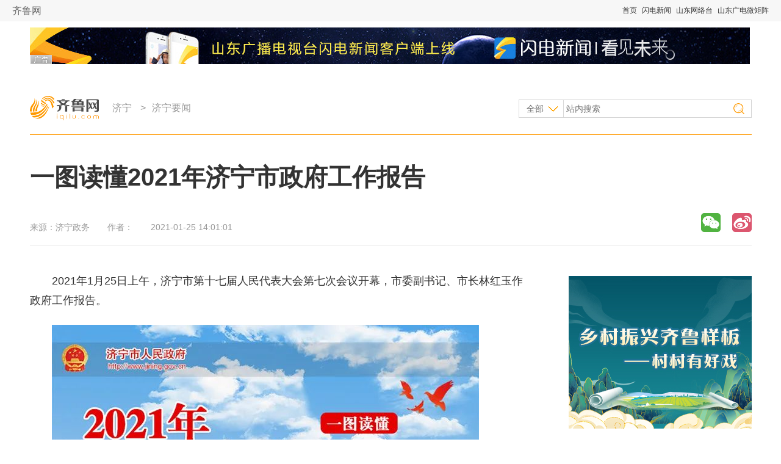

--- FILE ---
content_type: text/html
request_url: https://jining.iqilu.com/jnyaowen/2021/0125/4763020.shtml
body_size: 9317
content:
<!DOCTYPE html PUBLIC "-//W3C//DTD XHTML 1.0 Transitional//EN" "http://www.w3.org/TR/xhtml1/DTD/xhtml1-transitional.dtd">
<html xmlns="http://www.w3.org/1999/xhtml">
  <head>
    <meta name="keywords" content="" />
    <meta name="description" content="" />
    <meta http-equiv="Content-Type" content="text/html;charset=utf-8" />
    <meta http-equiv="X-UA-Compatible" content="IE=8" />
    <link rel="stylesheet" type="text/css" href="https://file.iqilu.com/custom/new/v2016/css/public.css" />
    <link rel="stylesheet" type="text/css" href="https://file.iqilu.com/custom/new/v2016/css/detail.css" />
        <title>一图读懂2021年济宁市政府工作报告_济宁要闻_济宁_齐鲁网</title>
    <script type="text/javascript" src="https://file.iqilu.com/custom/new/public/js/jquery-1.8.1.min.js"></script>
    <script type="text/javascript" src="https://file.iqilu.com/custom/new/public/js/config.js"></script>
    <script type="text/javascript" src="https://file.iqilu.com/custom/new/public/js/videoHtml5.js"></script>
    <script type="text/javascript">
      var contentid = '4763020';// 文章ID
      var title = "\u4e00\u56fe\u8bfb\u61c22021\u5e74\u6d4e\u5b81\u5e02\u653f\u5e9c\u5de5\u4f5c\u62a5\u544a";//文章标题
      var topicid = '';// 评论主题
      var context = '';//全文内容缓存
      var content = '';//第一页内容缓存
      var _IMG_URL = 'https://file.iqilu.com/custom/new/templates/iqilu';
    </script>
    <script type="text/javascript" src="https://file.iqilu.com/custom/new/templates/iqilu/js/cmstop-imagezoom.js"></script>
    <script type="text/javascript" src="https://img5.iqilu.com/c/i/js/fet.js"></script>
<script type="text/javascript" src="https://img5.iqilu.com/c/i/js/repos.js"></script>
<script type="text/javascript">fet.setAlias({IMG_URL: "https://img5.iqilu.com/c/i/"})</script>
        <script type="text/javascript" src="https://statapp.iqilu.com/?app=system&controller=content&action=stat&jsoncallback=&contentid=4763020"></script>
  </head>
  <body>
    <div class="jkyh_qztnav"> 
  <!-- 全站顶部导航-->
  <div class="zt_qztnav"> <a name="zt-top"></a>
    <div class="ztbwcqz"> <span class="zt_logo"> <a href="https://www.iqilu.com" title="齐鲁网">齐鲁网</a></span> <span class="ztqzdh">
 <a href="https://www.iqilu.com" title="首页" target="_blank">首页</a> 
   <a href="https://sdxw.iqilu.com" title="闪电新闻" target="_blank">闪电新闻</a> 
   <a href="https://v.iqilu.com/" title="山东网络台" target="_blank">山东网络台</a> 
   <a href="https://www.iqilu.com/html/zt/other/gdwjz/" title="山东广电微矩阵" target="_blank">山东广电微矩阵</a> 
  </span> </div>
  </div>
  <!--end 全站顶部导航--> 
</div>
    <div class="section-top wrapper clearfix">
      <div class="mod-ad ad1180x60">
        <div style='overflow:hidden;max-height:60px' name='PHPADM_MULTIADS' imp='5:5' time='5'>
          <script type='text/javascript' src='https://g3.iqilu.com/static_files/multiads/275/smultiads_275.js'></script>
        </div>
      </div>
      <div class="bar-top">
        <a href="" class="logo"></a>
        <!-- 导航 -->
        <div class="nav-top">
          <p>
                        <a href="https://jining.iqilu.com/" title="济宁" target="_blank">济宁</a>
                        &gt;<a href="https://jining.iqilu.com/jnyaowen/" title="济宁要闻" target="_blank">济宁要闻</a>
                                  </p>
        </div>
        <!-- end导航 -->
        <!-- 搜索 -->
        <div class="search-form">
          <form method="get" action="http://s.iqilu.com/cse/search" id="search-all" target="_blank">
            <input type="hidden" name="s" value="2576961992730276856">
            <input type="hidden" name="entry" value="1">
            <select name="nsid" id="search-ct" style="display:none;">
              <option value="1" selected="selected">全部</option>
              <option value="2">新闻</option>
              <option value="3">视频</option>
              <option value="4">论坛</option>
            </select>
            <div>
              <a href="javascript:;" title="全部" class="cat-selected">全部</a>
              <ul class="cat-list">
                <li onclick="$(&quot;#search-ct&quot;).val(&quot;1&quot;);"><a href="javascript:;" title="全部">全部</a></li>
                <li onclick="$(&quot;#search-ct&quot;).val(&quot;2&quot;);"><a href="javascript:;" title="新闻">新闻</a></li>
                <li onclick="$(&quot;#search-ct&quot;).val(&quot;3&quot;);"><a href="javascript:;" title="视频">视频</a></li>
                <li onclick="$(&quot;#search-ct&quot;).val(&quot;4&quot;);"><a href="javascript:;" title="论坛">论坛</a></li>
              </ul>
            </div>
            <input type="text" name="q" class="keywords" placeholder="站内搜索">
            <input type="submit" name="sa" class="search-btn" value="">
          </form>
        </div>
        <!-- end搜索 -->
      </div>
    </div>

    <div class="section-cnt wrapper clearfix">
      <!-- 标题 -->
      <div class="section-cnt-tit clearfix">
        <h1>一图读懂2021年济宁市政府工作报告</h1>
        <div class="info">
          <p class="resource">来源：<span>济宁政务</span></p>
          <p class="author">作者：<span></span></p>
          <p class="time">2021-01-25 14:01:01</p>
        </div>
        <!-- end标题 -->
        <!-- 分享 -->
        <div class="share_baidu">
          <div class="bdsharebuttonbox bdshare-button-style1-16" data-bd-bind="1471314420174">
            <a href="#" class="bds_weixin" data-cmd="weixin" title="分享到微信"></a>
            <a href="#" class="bds_tsina" data-cmd="tsina" title="分享到新浪微博"></a>
            <!-- <a href="#" class="bds_qzone" data-cmd="qzone" title="分享到QQ空间"></a> -->
            <a href="#" class="bds_renren" data-cmd="renren" title="分享到人人网"></a>
            <a href="#" class="bds_tqq" data-cmd="tqq" title="分享到腾讯微博"></a>
            <!-- <a href="#" class="bds_more" data-cmd="more"></a> -->
          </div>
          <script>window._bd_share_config={"common":{"bdSnsKey":{},"bdText":"","bdMini":"2","bdMiniList":false,"bdPic":"","bdStyle":"1","bdSize":"16"},"share":{}};with(document)0[(getElementsByTagName('head')[0]||body).appendChild(createElement('script')).src='http://bdimg.share.baidu.com/static/api/js/share.js?v=89860593.js?cdnversion='+~(-new Date()/36e5)];</script>
        </div>
        <!-- end分享 -->
      </div>
      <!-- end标题 -->
      <!-- 左侧 -->
      <div class="col-main">
        <!-- 文章主体 -->
        <div class="article-main">
                    <!--old ad area-->
                    <div class="clear"></div>
                                        <div class="clear"></div>
          <p>2021年1月25日上午，济宁市第十七届人民代表大会第七次会议开幕，市委副书记、市长林红玉作政府工作报告。</p>
<p><img src="https://img5.iqilu.com/c/u/2021/0125/1611554471277.jpg" border="0" /><img src="https://img5.iqilu.com/c/u/2021/0125/1611554471514.jpg" border="0" /><img src="https://img5.iqilu.com/c/u/2021/0125/1611554471256.jpg" border="0" /><img src="https://img5.iqilu.com/c/u/2021/0125/1611554471903.jpg" border="0" /><img src="https://img5.iqilu.com/c/u/2021/0125/1611554471596.jpg" border="0" /><img src="https://img5.iqilu.com/c/u/2021/0125/1611554471355.jpg" border="0" /><img src="https://img5.iqilu.com/c/u/2021/0125/1611554471710.jpg" border="0" /><img src="https://img5.iqilu.com/c/u/2021/0125/1611554471636.jpg" border="0" /><img src="https://img5.iqilu.com/c/u/2021/0125/1611554471606.jpg" border="0" /><img src="https://img5.iqilu.com/c/u/2021/0125/1611554471432.jpg" border="0" /><img src="https://img5.iqilu.com/c/u/2021/0125/1611554471282.jpg" border="0" /><img src="https://img5.iqilu.com/c/u/2021/0125/1611554471379.jpg" border="0" /></p>
                    <div class="clear"></div>
                                        <div class="clear"></div>
                    <!-- 二维码 -->
          <div class="qr">
            <div class="erweima">
              <img src="https://file.iqilu.com/custom/new/v2016/images/qr-detail-morning.jpg"/>
            </div>
          </div>
          <!-- end二维码 -->
          <p class="author">[责任编辑：<span>杨凡、杜宗浞</span>]</p>
          
          <!-- 分享2 -->
          <div class="share_baidu2">
            <div class="bdsharebuttonbox bdshare-button-style1-16" data-bd-bind="1471314420174">
              <a href="#" class="bds_weixin" data-cmd="weixin" title="分享到微信"></a>
              <a href="#" class="bds_tsina" data-cmd="tsina" title="分享到新浪微博"></a>
              <!-- <a href="#" class="bds_qzone" data-cmd="qzone" title="分享到QQ空间"></a> -->
              <a href="#" class="bds_renren" data-cmd="renren" title="分享到人人网"></a>
              <a href="#" class="bds_tqq" data-cmd="tqq" title="分享到腾讯微博"></a>
              <!-- <a href="#" class="bds_more" data-cmd="more"></a> -->
            </div>
            <script>window._bd_share_config={"common":{"bdSnsKey":{},"bdText":"","bdMini":"2","bdMiniList":false,"bdPic":"","bdStyle":"1","bdSize":"16"},"share":{}};with(document)0[(getElementsByTagName('head')[0]||body).appendChild(createElement('script')).src='http://bdimg.share.baidu.com/static/api/js/share.js?v=89860593.js?cdnversion='+~(-new Date()/36e5)];</script>
          </div>
          <!-- end分享2 -->
          <div class="clear"></div>
          <p class="contact">
            想爆料？请登录《阳光连线》（ <a href="https://minsheng.iqilu.com/" title="阳光连线" target="_blank">https://minsheng.iqilu.com/</a>）、拨打新闻热线0537-6591156，或登录齐鲁网官方微博（<a href="http://weibo.com/iqilu123" title="齐鲁网官方微博" rel="nofollow" target="_blank">@齐鲁网</a>）提供新闻线索。齐鲁网广告热线<span id="qlpdtel">0537-6591156</span>，诚邀合作伙伴。
          </p>

                  </div>
        <!-- end文章主体 -->
        <div class="article-sub">
          <!-- iframe -->
          <div class="iframe-wrap">
            <script type="text/javascript">(function(){document.write(unescape('%3Cdiv id="bdcsFrameBox"%3E%3C/div%3E'));var bdcs = document.createElement("script");bdcs.type = "text/javascript";bdcs.async = true;bdcs.src = "https://znsv.baidu.com/customer_search/api/rs?sid=2576961992730276856" + "&plate_url=" + encodeURIComponent(window.location.href) + "&t=" + Math.ceil(new Date()/3600000);var s = document.getElementsByTagName("script")[0];s.parentNode.insertBefore(bdcs, s);})();</script>
          </div>
          <!-- end iframe -->
          <!-- 为您推荐 -->
          <div class="mod-reco">
            <div class="tit-sub">
              <h2><i></i><a href="" title="" target="_blank">为您推荐</a></h2>
            </div>
            <div class="news-pic-a">
                            <div class="news-pic-item">
                <dl>
                                    <dt><a href="https://jining.iqilu.com/jnyaowen/2021/0125/4762977.shtml" title="济宁市第十七届人民代表大会第七次会议开幕" target="_blank"><img src="https://img12.iqilu.com/10339/sucaiku/compress/202101/25/6cafeab524db4817bbd1b9449e049076.png" alt="济宁市第十七届人民代表大会第七次会议开幕" /></a></dt>
                                    <dd><h3><a href="https://jining.iqilu.com/jnyaowen/2021/0125/4762977.shtml" title="济宁市第十七届人民代表大会第七次会议开幕" target="_blank">济宁市第十七届人民代表大会第七次会议开幕</a></h3></dd>
                                    <dd>1月25日上午9时，济宁市第十七届人民代表大会第七次会议在圣都会议中心开幕。市长林红玉代表市政府向大会作《政府工作报告》。<a href="https://jining.iqilu.com/jnyaowen/2021/0125/4762977.shtml" target="_blank">[详细]</a></dd>
                                    <dd class="info">
                    <span class="resource">齐鲁网</span>
                    <span class="time">2021-01-25</span>
                  </dd>
                </dl>
              </div>
                            <div class="news-pic-item">
                <dl>
                                    <dd><h3><a href="https://jining.iqilu.com/jnyaowen/2021/0125/4762932.shtml" title="济宁将重污染天气预警升级为红色" target="_blank">济宁将重污染天气预警升级为红色</a></h3></dd>
                                    <dd><a href="https://jining.iqilu.com/jnyaowen/2021/0125/4762932.shtml" target="_blank">[详细]</a></dd>
                                    <dd class="info">
                    <span class="resource">济宁生态环境</span>
                    <span class="time">2021-01-25</span>
                  </dd>
                </dl>
              </div>
                            <div class="news-pic-item">
                <dl>
                                    <dt><a href="https://jining.iqilu.com/jnyaowen/2021/0125/4762676.shtml" title="济宁市政协十三届五次会议开幕" target="_blank"><img src="https://img12.iqilu.com/10339/sucaiku/compress/202101/25/0615b6c3418b4c168692eb35272b54e9.png" alt="济宁市政协十三届五次会议开幕" /></a></dt>
                                    <dd><h3><a href="https://jining.iqilu.com/jnyaowen/2021/0125/4762676.shtml" title="济宁市政协十三届五次会议开幕" target="_blank">济宁市政协十三届五次会议开幕</a></h3></dd>
                                    <dd>1月24日上午，中国人民政治协商会议第十三届济宁市委员会第五次会议在圣都会议中心开幕。来自全市各党派团体和各族各界的市政协委员，肩负...<a href="https://jining.iqilu.com/jnyaowen/2021/0125/4762676.shtml" target="_blank">[详细]</a></dd>
                                    <dd class="info">
                    <span class="resource">齐鲁网</span>
                    <span class="time">2021-01-25</span>
                  </dd>
                </dl>
              </div>
                            <div class="news-pic-item undis">
                <dl>
                                    <dd><h3><a href="https://jining.iqilu.com/jnyaowen/2021/0125/4762622.shtml" title="济宁市十七届人大七次会议举行预备会议" target="_blank">济宁市十七届人大七次会议举行预备会议</a></h3></dd>
                                    <dd><a href="https://jining.iqilu.com/jnyaowen/2021/0125/4762622.shtml" target="_blank">[详细]</a></dd>
                                    <dd class="info">
                    <span class="resource">济宁新闻网</span>
                    <span class="time">2021-01-25</span>
                  </dd>
                </dl>
              </div>
                            <div class="news-pic-item undis">
                <dl>
                                    <dd><h3><a href="https://jining.iqilu.com/jnyaowen/2021/0124/4762435.shtml" title="令人振奋的精彩跨越 !济宁市重点项目建设成就引发市政协委员热烈反响" target="_blank">令人振奋的精彩跨越 !济宁市重点项目建设成就引发市政协委员热烈反响</a></h3></dd>
                                    <dd>在各自驻地，政协委员们有的兴致勃勃地参观济宁重点项目建设成果巡礼图片展，有的扫码查看专题视频，领略近年来重点项目建设成果风采，切身...<a href="https://jining.iqilu.com/jnyaowen/2021/0124/4762435.shtml" target="_blank">[详细]</a></dd>
                                    <dd class="info">
                    <span class="resource">掌上济宁</span>
                    <span class="time">2021-01-24</span>
                  </dd>
                </dl>
              </div>
                            <div class="news-pic-item undis">
                <dl>
                                    <dt><a href="https://jining.iqilu.com/jnminsheng/2021/0124/4762204.shtml" title="2020年济宁城区建成公共停车场27处" target="_blank"><img src="https://img5.iqilu.com/c/u/2021/0124/1611458949902.png" alt="2020年济宁城区建成公共停车场27处" /></a></dt>
                                    <dd><h3><a href="https://jining.iqilu.com/jnminsheng/2021/0124/4762204.shtml" title="2020年济宁城区建成公共停车场27处" target="_blank">2020年济宁城区建成公共停车场27处</a></h3></dd>
                                    <dd>记者从济宁市住建局获悉，济宁城区智慧停车场项目为2020年市政府为民办十件实事之一，按照市政府要求，2020年城区内要建成至少19处公共停车...<a href="https://jining.iqilu.com/jnminsheng/2021/0124/4762204.shtml" target="_blank">[详细]</a></dd>
                                    <dd class="info">
                    <span class="resource">齐鲁网</span>
                    <span class="time">2021-01-24</span>
                  </dd>
                </dl>
              </div>
                            <div class="news-pic-item undis">
                <dl>
                                    <dd><h3><a href="https://jining.iqilu.com/jnyaowen/2021/0124/4762283.shtml" title="济宁市科技创新驱动为主线 释放发展新活力" target="_blank">济宁市科技创新驱动为主线 释放发展新活力</a></h3></dd>
                                    <dd>创新是引领发展的第一动力，也是建设现代化经济体系的战略支撑。“十三五”期间，济宁市以实施创新驱动战略为主线，不断强化企业创新主体地...<a href="https://jining.iqilu.com/jnyaowen/2021/0124/4762283.shtml" target="_blank">[详细]</a></dd>
                                    <dd class="info">
                    <span class="resource">大众报业·海报新闻</span>
                    <span class="time">2021-01-24</span>
                  </dd>
                </dl>
              </div>
                            <div class="news-pic-item undis">
                <dl>
                                    <dd><h3><a href="https://jining.iqilu.com/jnyaowen/2021/0123/4761859.shtml" title="权威发布｜济宁市人大常委会任免名单" target="_blank">权威发布｜济宁市人大常委会任免名单</a></h3></dd>
                                    <dd><a href="https://jining.iqilu.com/jnyaowen/2021/0123/4761859.shtml" target="_blank">[详细]</a></dd>
                                    <dd class="info">
                    <span class="resource">济宁人大</span>
                    <span class="time">2021-01-23</span>
                  </dd>
                </dl>
              </div>
                            <div class="news-pic-item undis">
                <dl>
                                    <dd><h3><a href="https://jining.iqilu.com/jnyaowen/2021/0123/4761858.shtml" title="权威发布｜济宁市人民代表大会常务委员会公告" target="_blank">权威发布｜济宁市人民代表大会常务委员会公告</a></h3></dd>
                                    <dd><a href="https://jining.iqilu.com/jnyaowen/2021/0123/4761858.shtml" target="_blank">[详细]</a></dd>
                                    <dd class="info">
                    <span class="resource">济宁人大</span>
                    <span class="time">2021-01-23</span>
                  </dd>
                </dl>
              </div>
                            <div class="news-pic-item undis">
                <dl>
                                    <dd><h3><a href="https://jining.iqilu.com/jnyaowen/2021/0123/4761854.shtml" title="落实“四方责任” 强化“四级联动” 济宁筑牢疫情防控“第一道防线”" target="_blank">落实“四方责任” 强化“四级联动” 济宁筑牢疫情防控“第一道防线”</a></h3></dd>
                                    <dd><a href="https://jining.iqilu.com/jnyaowen/2021/0123/4761854.shtml" target="_blank">[详细]</a></dd>
                                    <dd class="info">
                    <span class="resource">济宁新闻网</span>
                    <span class="time">2021-01-23</span>
                  </dd>
                </dl>
              </div>
                            <div class="news-pic-item undis">
                <dl>
                                    <dd><h3><a href="https://jining.iqilu.com/jnyaowen/2021/0123/4761853.shtml" title="济宁市政协十三届常委会第二十二次会议召开" target="_blank">济宁市政协十三届常委会第二十二次会议召开</a></h3></dd>
                                    <dd><a href="https://jining.iqilu.com/jnyaowen/2021/0123/4761853.shtml" target="_blank">[详细]</a></dd>
                                    <dd class="info">
                    <span class="resource">济宁新闻网</span>
                    <span class="time">2021-01-23</span>
                  </dd>
                </dl>
              </div>
                            <div class="news-pic-item undis">
                <dl>
                                    <dd><h3><a href="https://jining.iqilu.com/jnyaowen/2021/0123/4761852.shtml" title="济宁市十七届人大常委会第四十一次会议举行" target="_blank">济宁市十七届人大常委会第四十一次会议举行</a></h3></dd>
                                    <dd><a href="https://jining.iqilu.com/jnyaowen/2021/0123/4761852.shtml" target="_blank">[详细]</a></dd>
                                    <dd class="info">
                    <span class="resource">济宁新闻网</span>
                    <span class="time">2021-01-23</span>
                  </dd>
                </dl>
              </div>
                            <div class="news-pic-item undis">
                <dl>
                                    <dd><h3><a href="https://jining.iqilu.com/jnminsheng/2021/0122/4760584.shtml" title="济宁市开展全员核酸检测信息预登记" target="_blank">济宁市开展全员核酸检测信息预登记</a></h3></dd>
                                    <dd>经济宁市委领导小组（指挥部）办公室研究同意，以“健康济宁服务号”为入口，依托济宁市全民健康信息平台和“互联网+医疗健康”惠民便民服...<a href="https://jining.iqilu.com/jnminsheng/2021/0122/4760584.shtml" target="_blank">[详细]</a></dd>
                                    <dd class="info">
                    <span class="resource">齐鲁网</span>
                    <span class="time">2021-01-22</span>
                  </dd>
                </dl>
              </div>
                            <div class="other">
                <a href="javascript:;" class="more">查看更多</a>
              </div>
            </div>
          </div>
          <!-- end为您推荐 -->
 
        </div>
      </div>
      <!-- end左侧 -->
      <!-- 右侧 -->
      <div class="col-sub">
        <!-- 广告位 -->
        <div class="mod-ad ad300x242">
          <!-- PHPADM Start From PHPAD.CN -->
          <!--娱乐末级页右画1-->
          <script type='text/javascript' src='https://g3.iqilu.com/static_files/zones/455/455.js'></script>
          <!-- PHPADM End From PHPAD.CN -->
        </div>
        <!-- end广告位 -->
        <!-- 热点推荐 -->
        <div class="mod-a">
          <div class="tit-sub">
            <h2><i></i><a href="https://news.iqilu.com/" title="热点推荐" target="_blank">热点推荐</a></h2>
          </div>
          <div class="news-pic-b clearfix">
                                    <dl>
              <dt><a href="https://jining.iqilu.com/jnminsheng/2021/0122/4760584.shtml" title="全员核酸检测信息预登记开始 济宁市民要记住这些步骤" target="_blank"><img src="https://img12.iqilu.com/10339/sucaiku/compress/202011/23/2690b7c022bd43a18c39e02fe5be9c7c.png"></a></dt>
              <dd><a href="https://jining.iqilu.com/jnminsheng/2021/0122/4760584.shtml" title="全员核酸检测信息预登记开始 济宁市民要记住这些步骤" target="_blank">全员核酸检测信息预登记开始 济宁市民要记住这些步骤</a></dd>
            </dl>
                        <dl>
              <dt><a href="https://jining.iqilu.com/jnminsheng/2021/0123/4762087.shtml" title="问政追踪｜社区养老院建成8年却无法入住 济宁高新区：一个月内完成分配方案并公示" target="_blank"><img src="https://img12.iqilu.com/10339/sucaiku/compress/202101/23/daf727cdae8f464db0d5a9a49dc15318.png"></a></dt>
              <dd><a href="https://jining.iqilu.com/jnminsheng/2021/0123/4762087.shtml" title="问政追踪｜社区养老院建成8年却无法入住 济宁高新区：一个月内完成分配方案并公示" target="_blank">问政追踪｜社区养老院建成8年却无法入住 济宁高新区：一个月内完成分配方案并公示</a></dd>
            </dl>
                        <dl>
              <dt><a href="https://jining.iqilu.com/jnyaowen/2021/0120/4759316.shtml" title="《济宁市城市地下综合管廊管理办法》2月1日施行" target="_blank"><img src="https://img12.iqilu.com/10339/sucaiku/compress/202101/20/9802cf0031424ae8a2f38057bbac15d0.png"></a></dt>
              <dd><a href="https://jining.iqilu.com/jnyaowen/2021/0120/4759316.shtml" title="《济宁市城市地下综合管廊管理办法》2月1日施行" target="_blank">《济宁市城市地下综合管廊管理办法》2月1日施行</a></dd>
            </dl>
                        <dl>
              <dt><a href="https://jining.iqilu.com/jnyaowen/2021/0120/4758894.shtml" title="“全景济宁”摄影采风行暨外宣摄影图片库建设项目启动" target="_blank"><img src="https://img12.iqilu.com/10339/sucaiku/compress/202101/19/d4d30c8f77bd42c19cc187fd58b770a5.png"></a></dt>
              <dd><a href="https://jining.iqilu.com/jnyaowen/2021/0120/4758894.shtml" title="“全景济宁”摄影采风行暨外宣摄影图片库建设项目启动" target="_blank">“全景济宁”摄影采风行暨外宣摄影图片库建设项目启动</a></dd>
            </dl>
                      </div>
          <ul class="news-list type-b">
                        <li><a href="https://jining.iqilu.com/jnminsheng/2021/0120/4758523.shtml" title="济宁这些新晋景区您来过吗" target="_blank">济宁这些新晋景区您来过吗</a></li>
                        <li><a href="https://jining.iqilu.com/jnminsheng/2021/0122/4761638.shtml" title="14秒｜邹城警方查获一处非法加油窝点！现场查获汽油3.8吨" target="_blank">14秒｜邹城警方查获一处非法加油窝点！现场查获汽油3.8吨</a></li>
                        <li><a href="https://jining.iqilu.com/jnminsheng/2021/0121/4760453.shtml" title="62秒｜济宁嘉祥县举办全员新冠病毒核酸检测应急演练活动" target="_blank">62秒｜济宁嘉祥县举办全员新冠病毒核酸检测应急演练活动</a></li>
                      </ul>
          
          <ul class="city-list clearfix">
            <li><a target="_blank" title="济南" href="https://jinan.iqilu.com/">济南</a></li>
            <li><a target="_blank" title="青岛" href="https://qingdao.iqilu.com/">青岛</a></li>
            <li><a target="_blank" title="淄博" href="https://zibo.iqilu.com/">淄博</a></li>
            <li><a target="_blank" title="枣庄" href="https://zaozhuang.iqilu.com/">枣庄</a></li>
            <li><a target="_blank" title="东营" href="https://dongying.iqilu.com/">东营</a></li>
            <li><a target="_blank" title="烟台" href="https://yantai.iqilu.com/">烟台</a></li>
            <li><a target="_blank" title="潍坊" href="https://weifang.iqilu.com/">潍坊</a></li>
            <li><a target="_blank" title="济宁" href="https://jining.iqilu.com/">济宁</a></li>
            <li><a target="_blank" title="泰安" href="https://taian.iqilu.com/">泰安</a></li>
            <li><a target="_blank" title="威海" href="https://weihai.iqilu.com/">威海</a></li>
            <li><a target="_blank" title="日照" href="https://rizhao.iqilu.com/">日照</a></li>
            <li><a target="_blank" title="临沂" href="https://linyi.iqilu.com/">临沂</a></li>
            <li><a target="_blank" title="德州" href="https://dezhou.iqilu.com/">德州</a></li>
            <li><a target="_blank" title="聊城" href="https://liaocheng.iqilu.com/">聊城</a></li>
            <li><a target="_blank" title="滨州" href="https://binzhou.iqilu.com/">滨州</a></li>
            <li><a target="_blank" title="菏泽" href="https://heze.iqilu.com/">菏泽</a></li>
          </ul>
        </div>
        <!-- end热点推荐 -->
        <!-- 广告位 -->
        <div class="mod-ad ad300x242">
          <!-- PHPADM Start From PHPAD.CN -->
          <!--娱乐末级页右画2-->
				<script type='text/javascript' src='https://g3.iqilu.com/static_files/zones/456/456.js'></script>
          <!-- PHPADM End From PHPAD.CN -->
        </div>
        <!-- end广告位 -->
        <!-- 热门视频 -->
        <div class="mod-b">
          <div class="tit-sub">
            <h2><i></i><a href="https://v.iqilu.com/" target="_blank" title="热门视频">热门视频</a></h2>
          </div>
          <div class="news-pic-c clearfix">
                                    <dl>
              <dt><a href="https://v.iqilu.com/shpd/shb/2021/0124/4875927.html" target="_blank" title="更方便了！济宁启用健康码人像识别核验系统"><img src="https://file.iqilu.com/custom/new/v2016/images/btn-play.png" class="icon" /><img src="https://img8.iqilu.com/vmsimgs/2021/01/24/1488093_4836b382bf424d418b2410b080ffae48.jpg" alt="更方便了！济宁启用健康码人像识别核验系统" /></a></dt>
              <dd class="div-opa"><a href="https://v.iqilu.com/shpd/shb/2021/0124/4875927.html" target="_blank"></a></dd>
              <dd><a href="https://v.iqilu.com/shpd/shb/2021/0124/4875927.html" target="_blank" title="更方便了！济宁启用健康码人像识别核验系统">更方便了！济宁启用健康码人像识别核验系统</a></dd>
            </dl>
                        <dl>
              <dt><a href="https://v.iqilu.com/qlpd/mrxw/2021/0124/4875911.html" target="_blank" title="邹城：用智能化手段筑牢农村疫情防控网"><img src="https://file.iqilu.com/custom/new/v2016/images/btn-play.png" class="icon" /><img src="https://img8.iqilu.com/vmsimgs/2021/01/24/1486530_a8d4f066d4114f0b89660352081519a9.jpg" alt="邹城：用智能化手段筑牢农村疫情防控网" /></a></dt>
              <dd class="div-opa"><a href="https://v.iqilu.com/qlpd/mrxw/2021/0124/4875911.html" target="_blank"></a></dd>
              <dd><a href="https://v.iqilu.com/qlpd/mrxw/2021/0124/4875911.html" target="_blank" title="邹城：用智能化手段筑牢农村疫情防控网">邹城：用智能化手段筑牢农村疫情防控网</a></dd>
            </dl>
                        <dl>
              <dt><a href="https://v.iqilu.com/sdws/sdxwlb/2021/0123/4875624.html" target="_blank" title="【新年开新局】济宁、泰安124项政务服务实现9省17地 “跨省通办”"><img src="https://file.iqilu.com/custom/new/v2016/images/btn-play.png" class="icon" /><img src="https://img8.iqilu.com/vmsimgs/2021/01/23/1399938_8e695f138ec94650ae5ad446687449d6.jpg" alt="【新年开新局】济宁、泰安124项政务服务实现9省17地 “跨省通办”" /></a></dt>
              <dd class="div-opa"><a href="https://v.iqilu.com/sdws/sdxwlb/2021/0123/4875624.html" target="_blank"></a></dd>
              <dd><a href="https://v.iqilu.com/sdws/sdxwlb/2021/0123/4875624.html" target="_blank" title="【新年开新局】济宁、泰安124项政务服务实现9省17地 “跨省通办”">【新年开新局】济宁、泰安124项政务服务实现9省17地 “跨省通办”</a></dd>
            </dl>
                        <dl>
              <dt><a href="https://v.iqilu.com/sdws/zasd/2021/0122/4875155.html" target="_blank" title="刘家义在济宁菏泽调研"><img src="https://file.iqilu.com/custom/new/v2016/images/btn-play.png" class="icon" /><img src="https://img8.iqilu.com/vmsimgs/2021/01/22/807669410_7BD5993A570849f0A77FB37F43A95E2C.jpg" alt="刘家义在济宁菏泽调研" /></a></dt>
              <dd class="div-opa"><a href="https://v.iqilu.com/sdws/zasd/2021/0122/4875155.html" target="_blank"></a></dd>
              <dd><a href="https://v.iqilu.com/sdws/zasd/2021/0122/4875155.html" target="_blank" title="刘家义在济宁菏泽调研">刘家义在济宁菏泽调研</a></dd>
            </dl>
                      </div>
        </div>
        <!-- end热门视频 -->
        <!-- 广告位 -->
        <div class="mod-ad ad300x242">
          <!-- PHPADM Start From PHPAD.CN -->
          <!--娱乐末级页右画3-->
				<script type='text/javascript' src='https://g3.iqilu.com/static_files/zones/457/457.js'></script>
          <!-- PHPADM End From PHPAD.CN -->
        </div>
        <!-- end广告位 -->
        <!-- 视觉山东 -->
        <div class="mod-c">
          <div class="tit-sub">
            <h2><i></i><a href="javascript:;" title="视觉山东">视觉山东</a></h2>
          </div>
          <div class="news-pic-d">
                        <dl>
              <dt><a href="https://news.iqilu.com/picstalk/redian/20210125/4762616.shtml" title="15个关键词 读懂2021年日照如何为民办实事" target="_blank"><img src="https://img5.iqilu.com/c/u/2021/0125/1611538373711.jpg"></a></dt>
              <dd><a href="https://news.iqilu.com/picstalk/redian/20210125/4762616.shtml" title="15个关键词 读懂2021年日照如何为民办实事" target="_blank">15个关键词 读懂2021年日照如何为民办实事</a></dd>
            </dl>
                        <dl>
              <dt><a href="https://news.iqilu.com/picstalk/redian/20210125/4762614.shtml" title="了不起的新山东！10190.6亿元，农业总产值首超万亿 " target="_blank"><img src="https://img5.iqilu.com/c/u/2021/0125/1611538183413.jpg"></a></dt>
              <dd><a href="https://news.iqilu.com/picstalk/redian/20210125/4762614.shtml" title="了不起的新山东！10190.6亿元，农业总产值首超万亿 " target="_blank">了不起的新山东！10190.6亿元，农业总产值首超万亿 </a></dd>
            </dl>
                        <dl>
              <dt><a href="https://yx.iqilu.com/2021/0123/4762077.shtml" title="影像力｜“猛禽卫士”胡海磊：坚守六年，自掏腰包救助千余只野生鸟类" target="_blank"><img src="https://img12.iqilu.com/10339/sucaiku/compress/202101/23/6dffaedc46814c828bf482a2cf3bcbcd.png"></a></dt>
              <dd><a href="https://yx.iqilu.com/2021/0123/4762077.shtml" title="影像力｜“猛禽卫士”胡海磊：坚守六年，自掏腰包救助千余只野生鸟类" target="_blank">影像力｜“猛禽卫士”胡海磊：坚守六年，自掏腰包救助千余只野生鸟类</a></dd>
            </dl>
                      </div>
        </div>
        <!-- end视觉山东 -->
        <!-- 广告位 -->
        <div class="mod-ad ad300x242">
          <!-- PHPADM Start From PHPAD.CN -->
          <!--娱乐末级页右画4-->
          <script type='text/javascript' src='https://g3.iqilu.com/static_files/zones/458/458.js'></script>
          <!-- PHPADM End From PHPAD.CN -->
        </div>
        <!-- end广告位 -->
        <!-- 排行榜 -->
        <div class="mod-d">
          <div class="tit-sub">
            <h2><i></i><a href="javascript:;" title="排行榜">排行榜</a></h2>
          </div>
          <ul class="news-list type-c">
                        <li><span class="cur">1</span><a href="https://jining.iqilu.com/jnyaowen/2021/0106/4746162.shtml" title="警方通报：济宁市任城区委副书记坠亡" target="_blank">警方通报：济宁市任城区委副书记坠亡</a></li>
                        <li><span class="cur">2</span><a href="https://jining.iqilu.com/jnyaowen/2021/0103/4742536.shtml" title="济宁内环高架行车攻略来了 24对匝道已通行" target="_blank">济宁内环高架行车攻略来了 24对匝道已通行</a></li>
                        <li><span class="cur">3</span><a href="https://jining.iqilu.com/jnyaowen/2021/0112/4751479.shtml" title="曲阜市交通运输监察大队党支部书记阮经伟接受纪律审查和监察调查" target="_blank">曲阜市交通运输监察大队党支部书记阮经伟接受纪律审查和监察调查</a></li>
                        <li><span >4</span><a href="https://jining.iqilu.com/jnyaowen/2021/0112/4750764.shtml" title="傅明先到兖州区、高新区督导检查疫情防控工作" target="_blank">傅明先到兖州区、高新区督导检查疫情防控工作</a></li>
                        <li><span >5</span><a href="https://jining.iqilu.com/jnyaowen/2020/1230/4739109.shtml" title="建议收藏 济宁内环高架主线通车线位指引图来啦" target="_blank">建议收藏 济宁内环高架主线通车线位指引图来啦</a></li>
                        <li><span >6</span><a href="https://jining.iqilu.com/jnyaowen/2021/0105/4744135.shtml" title="济宁市委经济工作会议召开" target="_blank">济宁市委经济工作会议召开</a></li>
                        <li><span >7</span><a href="https://jining.iqilu.com/jnyaowen/2021/0104/4742786.shtml" title="济宁市委市政府召开疫情防控工作调度会" target="_blank">济宁市委市政府召开疫情防控工作调度会</a></li>
                      </ul>
        </div>
        <!-- end排行榜 -->
      </div>
      <!-- end右侧 -->
    </div>
    <!--页脚--> 
    <script src="https://file.iqilu.com/custom/new/public/js/weixin.js"></script>
    <!--页脚 1-->
    <div class="qlfooter">
      <div class="qlfoot1">
        <div class="menu2"><a href="https://www.iqilu.com/intro/about.html" target="_blank">关于齐鲁网</a>|<a href="https://www.iqilu.com/intro/150586.shtml" target="_blank">联系我们</a>|<a href="https://www.iqilu.com/intro/150587.shtml" target="_blank">站点地图</a>|<a href="https://www.iqilu.com/intro/150588.shtml" target="_blank">法律声明</a>|<a href="https://app-h5.iqilu.com/topic/MzMxNTplYzA1NA.htm#/" target="_blank">广告合作</a></div>
        <div class="qlfoot2">版权所有： 齐鲁网 All Rights Reserved <br />
    <a href="http://beian.miit.gov.cn" target="_blank">鲁ICP备09062847号-1</a>　网上传播视听节目许可证1503009　互联网新闻信息服务许可证37120170002  <br />
    通讯地址：山东省济南市经十路18567号　　邮编：250062 <br>技术支持：<a href="http://www.sdgdxt.com" title="山东广电信通网络运营有限公司" target="_blank">山东广电信通网络运营有限公司</a>
    </div>
      </div>
    </div>
    <!--end 页脚1-->
<script src="https://file.iqilu.com/custom/new/public/js/bdshare/share.js?v=24022102"></script>
<script type="text/javascript">
var _bdhmProtocol = " https://";
document.write(unescape("%3Cscript src='" + _bdhmProtocol + "hm.baidu.com/h.js%3Fe103b9b88b1fe7e673646c0657465680' type='text/javascript'%3E%3C/script%3E"));
</script>
    <!-- 右侧悬浮窗 -->
    <div class="section-float">
      <ul>
        <li><a href="https://www.iqilu.com/" title="首页" target="_blank" class="home"></a></li>
        <li><a href="#pinglunarea" title="评论" class="comment"></a></li>
        <li>
          <a href="" class="qr"></a>
          <div class="qr-cnt undis" id="erweima"></div>
        </li>
        <li><a href="" title="返回顶部" class="back-to-top"></a></li>
      </ul>
    </div>
    <script src="https://file.iqilu.com/custom/new/v2016/js/detail.js"></script>
    <script src="https://file.iqilu.com/custom/v/js/jquery.qrcode.min.js"></script>
    <script type="text/javascript">
      $(document).ready(function(){
        if(!!document.createElement('canvas').getContext){
          $("#erweima").qrcode({text:this.location.href,width:65,height:65});
        }else{
          $("#erweima").qrcode({render:'table',text:this.location.href,width:65,height:65});
        }
      });
    </script>
    <script type='text/javascript' src='https://g4.iqilu.com/multiads.js'></script>
  </body>
</html>

--- FILE ---
content_type: text/javascript;charset=utf-8
request_url: https://znsv.baidu.com/customer_search/api/rs?sid=2576961992730276856&plate_url=https%3A%2F%2Fjining.iqilu.com%2Fjnyaowen%2F2021%2F0125%2F4763020.shtml&t=490029
body_size: 6747
content:
(function(){var siteConfig = {"ie":"utf-8","width":0,"resultNum":3,"queryNum":1,"bgColor":"#ffffff","resultNumWap":3,"queryNumWap":1,"bgColorWap":"#ffffff","keywordsFrom":1,"keywordsFromWap":1,"sid":"2576961992730276856","resultUrl":"s.iqilu.com"};siteConfig.logId = '3140590242';!function(){function d(a,b){var c;for(c in b)b.hasOwnProperty(c)&&(a.style[c]=b[c])}function e(){return/AppleWebKit.*Mobile/i.test(navigator.userAgent)||/MIDP|SymbianOS|NOKIA|SAMSUNG|LG|NEC|TCL|Alcatel|BIRD|DBTEL|Dopod|PHILIPS|HAIER|LENOVO|MOT-|Nokia|SonyEricsson|SIE-|Amoi|ZTE/.test(navigator.userAgent)||/(iphone|ios|android|mini|mobile|mobi|Nokia|Symbian|iPod|iPad|Windows\s+Phone|MQQBrowser|wp7|wp8|UCBrowser7|UCWEB|360\s+Aphone\s+Browser)/i.test(navigator.userAgent)?1:0}function f(){var c,d,e,f,g,h,i,j,k,l,m,n,o,q,r,s,t,u,v,w,a={};a.isIframe=1,a.rec=1,a.wt=1,a.ht=3,a.fpos=2,c=b.resultNum?b.resultNum:5,a.pn=b.resultNumWap?b.resultNumWap:c,d=b.keywordsFromWap?parseInt(b.keywordsFromWap,10):1,b.keywordsFrom=d,b.bgColorWap?a.pg=b.bgColorWap.replace("#",""):b.bgColor&&(a.pg=b.bgColor.replace("#","")),e=document.referrer;try{if(e){if(h={},decodeURIComponent(e)&&(f=decodeURIComponent(e)),g=f.split("?"),g[1])for(i=g[1].split("&"),j=0;j<i.length;j++)k=i[j].split("=")[0],l=i[j].split("=")[1],k&&l&&(h[k]=l);m=/www\.baidu\.com/,n=/m\.baidu\.com/,o=/cse\/search/,m.test(f)&&h["eqid"]?(a.eqid=h["eqid"],a.qfrom=1):(m.test(f)||n.test(f))&&h["word"]?(a.q=h["word"],a.qfrom=1):o.test(f)&&h["q"]&&(a.q=encodeURIComponent(h["q"]),a.qfrom=2)}}catch(p){}if(!a.q||""===a.q)if(!d||2!==d&&3!==d){for(q=document.getElementsByTagName("meta"),r="",s=[],t=[],j=0;j<q.length;j++)q[j].getAttribute("name")&&q[j].getAttribute("content")&&"keywords"===q[j].getAttribute("name").toLowerCase()&&(s=q[j].getAttribute("content").split(/,| |、|;|，|\|/));if(s.length>0){for(j=0;j<s.length;j++)""!==s[j]&&t.push(s[j]);for(u=b.queryNumWap?b.queryNumWap:b.queryNum,v=Math.min(t.length,u),w=0;v>w;w++)r=r+" "+t[w];1!==a.qfrom&&(a.qfrom=3)}""===r&&document.title&&(r=document.title,1!==a.qfrom&&(a.qfrom=4)),""!==r&&(a.q=encodeURIComponent(r))}else document.title&&(r=document.title,1!==a.qfrom&&(a.qfrom=4)),""!==r&&(a.q=encodeURIComponent(r));return a}function g(){var c,d,e,f,g,h,i,j,k,l,m,o,p,q,r,s,t,u,a={};a.rec=1,a.wt=1,a.ht=3,a.pn=b.resultNum?b.resultNum:10,c=b.keywordsFrom?parseInt(b.keywordsFrom,10):1,d=document.referrer;try{if(d){if(g={},decodeURIComponent(d)&&(e=decodeURIComponent(d)),f=e.split("?"),f[1])for(h=f[1].split("&"),i=0;i<h.length;i++)j=h[i].split("=")[0],k=h[i].split("=")[1],j&&k&&(g[j]=k);l=/www\.baidu\.com/,m=/cse\/search/,l.test(e)&&g["eqid"]?(a.eqid=g["eqid"],a.qfrom=1):m.test(e)&&g["q"]&&(a.q=encodeURIComponent(g["q"]),a.qfrom=2)}}catch(n){}if(!a.q||""===a.q)if(!c||2!==c&&3!==c){for(o=document.getElementsByTagName("meta"),p="",q=[],r=[],i=0;i<o.length;i++)o[i].getAttribute("name")&&o[i].getAttribute("content")&&"keywords"===o[i].getAttribute("name").toLowerCase()&&(q=o[i].getAttribute("content").split(/,| |、|;|，|\|/));if(q.length>0){for(i=0;i<q.length;i++)""!==q[i]&&r.push(q[i]);for(s=Math.min(r.length,b.queryNum),t=0;s>t;t++)p=p+" "+r[t];1!==a.qfrom&&(a.qfrom=3)}""===p&&document.title&&(p=document.title,1!==a.qfrom&&(a.qfrom=4)),""!==p&&(a.q=encodeURIComponent(p))}else document.title&&(p=document.title,1!==a.qfrom&&(a.qfrom=4)),""!==p&&(a.q=encodeURIComponent(p));return u=/xcar\.com\.cn/,u.test(window.location.href)&&(a.picrec=1,a.qfrom=4,b.width=670,b.bgColor="#fff"),a}function h(a){var d,c=b.resultUrl;c=c+"?"+"s="+b.sid+"&loc="+encodeURIComponent(window.location.href)+"&width="+b.width;for(d in a)c=c+"&"+encodeURIComponent(d)+"="+a[d];return c}function i(){var k,l,m,n,o,p,q,r,s,t,c=document.getElementById("bdcsFrameBox"),i=e()?f():g();if(4!==i.qfrom||""===document.title||b.keywordsFrom&&3===parseInt(b.keywordsFrom,10)){if(q=h(i),r={name:"bdcsFrame",id:"bdcsFrame",src:q,frameBorder:"0",width:"100%",height:"100%",marginWidth:"0",marginHeight:"0",hspace:"0",vspace:"0",allowTransparency:"true",scrolling:"no"},c&&q){1===e()?d(c,{width:"100%",height:"auto",backgroundColor:"#fff"}):0===parseInt(b.width,10)?d(c,{width:"100%",height:"auto",backgroundColor:b.bgColor}):d(c,{width:b.width+"px",height:"auto",backgroundColor:b.bgColor}),s=document.createElement("iframe");for(t in r)s.setAttribute(t,r[t]);c.appendChild(s),window.postMessage&&(window.attachEvent?window.attachEvent("onmessage",function(a){if(0===parseInt(a.data,10))s.height="100%",document.getElementById("bdcsFrame").contentWindow.postMessage("getHeight","*");else if(a.data.toString().indexOf("px")<0&&a.data.toString().indexOf("none")<0&&a.data.toString().indexOf("pic")<0){var b=parseInt(a.data,10)+10;isNaN(b)||(s.height=b+"px")}}):window.addEventListener("message",function(a){if(0===parseInt(a.data,10))s.height="100%",document.getElementById("bdcsFrame").contentWindow.postMessage("getHeight","*");else if(a.data.toString().indexOf("px")<0&&a.data.toString().indexOf("none")<0&&a.data.toString().indexOf("pic")<0){var b=parseInt(a.data,10)+10;isNaN(b)||(s.height=b+"px")}},!1)),s.attachEvent?s.attachEvent("onload",function(){window.postMessage||j(s,c)}):s.addEventListener("load",function(){window.postMessage||j(s,c)},!1)}}else{if(k=document.title,l=/xcar\.com\.cn/,l.test(window.location.href))for(m=document.getElementsByTagName("meta"),n=0;n<m.length;n++)m[n].getAttribute("name")&&m[n].getAttribute("content")&&"keywords"===m[n].getAttribute("name").toLowerCase()&&(k=m[n].getAttribute("content"));o={title:k,locUrl:window.location.href},p="",a.init(),a.get({url:"http://zhannei.baidu.com/api/customsearch/keywords",parameters:o,success:function(a){var f,g,k,l,m,n,o,q,r,s;if(a&&a.result&&a.result.res&&a.result.res.keyword_list){for(f=a.result.res.keyword_list,b.queryNumWap=b.queryNumWap?b.queryNumWap:1,b.queryNum=b.queryNum?b.queryNum:1,g=e()?b.queryNumWap:b.queryNum,k=Math.min(f.length,g),l=0;k>l;l++)p=p+" "+f[l];if(m=/xcar\.com\.cn/,m.test(window.location.href))for(n=["single","single"],a.result.res.keyword_type_list&&(n=a.result.res.keyword_type_list),p="",k=Math.min(f.length,2),l=0;k>l&&(p=p+" "+f[l],"combine"!==n[l]);l++);}if(i.qfrom=5,i.q=encodeURIComponent(p),""===p&&(i.q=encodeURIComponent(document.title),i.qfrom=6),o=h(i),q={name:"bdcsFrame",id:"bdcsFrame",src:o,frameBorder:"0",width:"100%",height:"100%",marginWidth:"0",marginHeight:"0",hspace:"0",vspace:"0",allowTransparency:"true",scrolling:"no"},c&&o){1===e()?d(c,{width:"100%",height:"auto",backgroundColor:"#fff"}):(m=/xcar\.com\.cn/,m.test(window.location.href)?d(c,{width:"670px",height:"182px",backgroundColor:"#fff"}):0===parseInt(b.width,10)?d(c,{width:"100%",height:"auto",backgroundColor:b.bgColor}):d(c,{width:b.width+"px",height:"auto",backgroundColor:b.bgColor})),r=document.createElement("iframe");for(s in q)r.setAttribute(s,q[s]);c.appendChild(r),window.postMessage&&(window.attachEvent?window.attachEvent("onmessage",function(a){if(0===parseInt(a.data,10))r.height="100%",document.getElementById("bdcsFrame").contentWindow.postMessage("getHeight","*");else if(a.data.toString().indexOf("px")<0&&a.data.toString().indexOf("none")<0&&a.data.toString().indexOf("pic")<0){var b=parseInt(a.data,10)+10;isNaN(b)||(r.height=b+"px")}}):window.addEventListener("message",function(a){if(0===parseInt(a.data,10))r.height="100%",document.getElementById("bdcsFrame").contentWindow.postMessage("getHeight","*");else if(a.data.toString().indexOf("px")<0&&a.data.toString().indexOf("none")<0&&a.data.toString().indexOf("pic")<0){var b=parseInt(a.data,10)+10;isNaN(b)||(r.height=b+"px")}},!1)),r.attachEvent?r.attachEvent("onload",function(){window.postMessage||j(r,c)}):r.addEventListener("load",function(){window.postMessage||j(r,c)},!1)}}})}}function j(a){if(""!==window.name&&0===e()){var c=parseInt(window.name)+10;a.height=c+"px"}}function k(a,b){var c=b,d=b;return a.style.inlineName?a.style[c]:document.defaultView&&document.defaultView.getComputedStyle?document.defaultView.getComputedStyle(a,null).getPropertyValue(d):a.currentStyle?a.currentStyle[c]:null}function l(a,b){var c,d,e,f,g;if(b=b||document,b.getElementsByClassName)return b.getElementsByClassName(a);for(c=[],d=b.getElementsByTagName("*"),e=new RegExp("(^|\\s)"+a.replace(/\-/g,"\\-")+"(\\s|$)"),f=0,g=d.length;g>f;f++)e.test(d[f].className)&&c.push(d[f]);return c}function m(a,b,c){document.addEventListener?a.addEventListener(b,c,!1):document.attachEvent&&a.attachEvent("on"+b,function(b){b.preventDefault=function(){b.returnValue=!1},b.stopPropagation=function(){b.cancelBubble=!0},c.call(a,b)})}function q(a,b,c){var d,e,f,g;b=b===!1?!1:!0,c=c||"bdcs-styleElem",b&&(a=(a||"").replace(o,".bdcs-container .bdcs-")),d=document.getElementById("znBdcsStyle"),d?d.styleSheet?(p.push(a),d.styleSheet.cssText=p.join("\n")):d.appendChild(document.createTextNode(a)):(e=document.createElement("style"),e.id="znBdcsStyle",e.rel="stylesheet",e.type="text/css",f=document.getElementsByTagName("head"),f&&(g=f[0],g.children[0]?g.insertBefore(e,g.children[0]):g.appendChild(e)),e.styleSheet?(e.styleSheet.cssText=a,p.push(a)):e.appendChild(document.createTextNode(a)))}var b,c,n,o,p,r,s,t,a=function(a){"use strict";var b,c,d,e,f,g,h,i,j;return c=function(a,b,c){a.addEventListener?a.addEventListener(b,c,!1):a.attachEvent?a.attachEvent("on"+b,c):a["on"+b]=c},d=function(c,d){b.log("Garbage collecting!"),d.parentNode.removeChild(d),a[c]=void 0;try{delete a[c]}catch(e){}},e=function(a,b){var d,e,c="";for(d in a)a.hasOwnProperty(d)&&(d=b?encodeURIComponent(d):d,e=b?encodeURIComponent(a[d]):a[d],c+=d+"="+e+"&");return c.replace(/&$/,"")},f=function(){var a="",b=[],c="0123456789ABCDEF",d=0;for(d=0;32>d;d+=1)b[d]=c.substr(Math.floor(16*Math.random()),1);return b[12]="4",b[16]=c.substr(8|3&b[16],1),a="flyjsonp_"+b.join("")},g=function(a,c){b.log(c),"undefined"!=typeof a&&a(c)},h=function(a,c){b.log("GET success"),"undefined"!=typeof a&&a(c),b.log(c)},i=function(a,c){b.log("POST success"),"undefined"!=typeof a&&a(c),b.log(c)},j=function(a){b.log("Request complete"),"undefined"!=typeof a&&a()},b={},b.options={debug:!1},b.init=function(a){var c;b.log("Initializing!");for(c in a)a.hasOwnProperty(c)&&(b.options[c]=a[c]);return b.log("Initialization options"),b.log(b.options),!0},b.log=function(c){a.console&&b.options.debug&&a.console.log(c)},b.get=function(k){k=k||{};var l=k.url,m=k.callbackParameter||"callback",n=k.parameters||{},o=a.document.createElement("script"),p=f(),q="?";if(!l)throw new Error("URL must be specified!");n[m]=p,l.indexOf("?")>=0&&(q="&"),l+=q+e(n,!0),a[p]=function(a){"undefined"==typeof a?g(k.error,"Invalid JSON data returned"):"post"===k.httpMethod?(a=a.query.results,a&&a.postresult?(a=a.postresult.json?a.postresult.json:a.postresult,i(k.success,a)):g(k.error,"Invalid JSON data returned")):h(k.success,a),d(p,o),j(k.complete)},b.log("Getting JSONP data"),o.setAttribute("src",l),o.setAttribute("charset","utf-8"),a.document.getElementsByTagName("head")[0].appendChild(o),c(o,"error",function(){d(p,o),j(k.complete),g(k.error,"Error while trying to access the URL")})},b.post=function(a){a=a||{};var f,g,c=a.url,d=a.parameters||{},h={};if(!c)throw new Error("URL must be specified!");f=encodeURIComponent('select * from jsonpost where url="'+c+'" and postdata="'+e(d,!1)+'"'),g="http://query.yahooapis.com/v1/public/yql?q="+f+"&format=json"+"&env="+encodeURIComponent("store://datatables.org/alltableswithkeys"),h.url=g,h.httpMethod="post","undefined"!=typeof a.success&&(h.success=a.success),"undefined"!=typeof a.error&&(h.error=a.error),"undefined"!=typeof a.complete&&(h.complete=a.complete),b.get(h)},b}(window);siteConfig&&(b=siteConfig,c=/^https?:\/\//,b.resultUrl=b.resultUrl||"zhannei.baidu.com",b.resultUrl+="/"!==b.resultUrl.charAt(b.resultUrl.length-1)?"/cse/search":"cse/search",c.test(b.resultUrl)||(b.resultUrl="http://"+b.resultUrl),i(),n=function(){function a(a){var b="_rpLog-"+(new Date).getTime(),c=new Image;window[b]=c,c.onload=c.onerror=function(){window[b]=null},c.src=a,c=null}function b(a,b){var d,c=a||{};for(d in b)b.hasOwnProperty(d)&&(c[d]=b[d]);return c}function c(c){var i,k,l,f={logid:0,version:0,prod_id:"rp",plate_url:encodeURIComponent(window.location.href),referrer:encodeURIComponent(document.referrer),time:(new Date).getTime()},g=f,h=[],j=c;for("?"!==j.charAt(j.length-1)&&(j+="?"),k=1,l=arguments.length;l>k;k++)"[object Object]"===Object.prototype.toString.call(arguments[k])&&(g=b(g,arguments[k]));for(i in g)h.push(i+"="+g[i]);a(j+h.join("&")),"[object Function]"===Object.prototype.toString.call(arguments[arguments.length-1])&&arguments[arguments.length-1].call()}return{send:c}}(),o=/\.bdcs-/g,p=[],r='<div class="bcse-card-top">\n<span class="bcse-card-title">搜索到关于</span>\n<span class="bcse-card-query" title=""></span>\n<span class="bcse-card-title">的其他站内文章</span>\n<span class="bcse-card-close">×</span>\n</div>\n<div class="bcse-card-center">\n<iframe width="125" height="71" scrolling="no" class="bcse-card-frame" id="bdcsCardFrame" frameborder="0" src=""></iframe>\n<div class="bcse-card-result-title">\n<a class="bcse-card-first-link" href="" target="_blank" title="" cpos="1"></a>\n</div>\n<div class="bcse-card-result-abstract"></div>\n<div class="bcse-card-result-next">\n<a class="bcse-card-next-link" href="" target="_blank" title="" cpos="2"></a>\n</div>\n</div>\n',s="#bdcsWnCard{position:fixed;bottom:50px;left:0;width:326px;max-height:158px;box-shadow:2px 3px 3px #ccc;background-color:#fff;display:none;left:-328px;z-index:99999999;font-family:'Microsoft Yahei',微软雅黑,serif}#bdcsWnCard .bcse-card-top{width:316px;height:28px;line-height:28px;font-size:13px;color:#ebedfb;background-color:#2C85FF;padding-left:10px}#bdcsWnCard .bcse-card-title{float:left;display:inline-block}#bdcsWnCard .bcse-card-query{float:left;display:inline-block;font-weight:700;margin:0 3px;max-width:110px;overflow:hidden;white-space:nowrap;color:#fff;-o-text-overflow:ellipsis;text-overflow:ellipsis}#bdcsWnCard .bcse-card-close{float:right;font-size:22px;margin-right:5px;margin-top:-2px;cursor:pointer}#bdcsWnCard .bcse-card-center{padding:15px 10px}#bdcsWnCard .bcse-card-frame{float:left;height:75px;width:121px;margin-right:15px;margin-bottom:10px}#bdcsWnCard .bcse-card-result-title{word-break:break-all;line-height:16px;max-height:33px;overflow:hidden}#bdcsWnCard .bcse-card-center a{font-size:14px;color:#333;text-decoration:none}#bdcsWnCard .bcse-card-result-title a:visited{color:#333}#bdcsWnCard .bcse-card-result-abstract{font-size:12px;word-break:break-all;color:#bfbfbf;height:28px;line-height:14px;margin-top:10px;overflow:hidden}#bdcsWnCard .bcse-card-result-next{font-size:14px;width:100%;line-height:16px;height:16px;overflow:hidden;color:#333;margin-top:15px}.clearfix:after{content:'';display:block;clear:both;height:0}.clearfix{zoom:1}",t=function(){function d(e){var h,f=document.getElementById("bdcsWnCard"),g=parseInt(k(f,"left"),10);0>g?(window.bdcsMncardReady=0,f.style.left=g+4+"px",window.setTimeout(function(){d(e)},1)):(window.bdcsMncardReady=1,a=1,c=0,n.send("http://znsv.baidu.com/customer_search/click",h,{query:l("bcse-card-query")[0].getAttribute("title"),log_type:"wn-card-show",site_id:b.sid,type:e,from:"iframe",plate_url:window.location.href}))}function e(){var b=document.getElementById("bdcsWnCard"),d=parseInt(k(b,"left"),10);d>-328?(window.bdcsMncardReady=0,b.style.left=d-4+"px",window.setTimeout(function(){e()},1)):(a=0,c=1,b.style.display="none",window.bdcsMncardReady=1)}function f(a){this.options=a,this.render(this.options.data,this.options.qType)}var a=1,c=1;return f.prototype.render=function(a,c){var d,e,f,g,h,i,j,k;q(s),d=document.createElement("div"),d.className="bcse-wn-card",d.id="bdcsWnCard",document.body.appendChild(d),d.innerHTML=r,e=l("bcse-card-query")[0],e.innerHTML=a["query"],e.setAttribute("title",a["query"]),f=l("bcse-card-first-link")[0],f.innerHTML=a["results"][0]["title"].replace(/<em>/g,"").replace(/<\/em>/g,""),f.setAttribute("title",a["results"][0]["title"].replace(/<em>/g,"").replace(/<\/em>/g,"")),f.setAttribute("href",a["results"][0]["url"]),g=l("bcse-card-next-link")[0],g.innerHTML=a["results"][1]["title"].replace(/<em>/g,"").replace(/<\/em>/g,""),g.setAttribute("title",a["results"][1]["title"].replace(/<em>/g,"").replace(/<\/em>/g,"")),g.setAttribute("href",a["results"][1]["url"]),h=l("bcse-card-result-abstract")[0],h.innerHTML=a["results"][0]["abstract"].replace(/<em>/g,"").replace(/<\/em>/g,""),i=document.getElementById("bdcsCardFrame"),a["results"][0]["img"]?i.setAttribute("src","http://znsv.baidu.com/static/customer-search/html/wncard.html?a="+a["results"][0]["url"]+"&q="+l("bcse-card-query")[0].getAttribute("title")+"&s="+b.sid+"&p="+window.location.href+"&t="+c+"#"+a["results"][0]["img"]):i.style.display="none",window.bdcsMncardMtd=1,window.bdcsMncardReady=1,j=document.documentElement.scrollTop||document.body.scrollTop,k=Math.max(document.documentElement.scrollHeight,document.body.clientHeight),j>=(k-document.documentElement.clientHeight)/2&&1===window.bdcsMncardMtd&&(document.getElementById("bdcsWnCard").style.display="block",document.getElementById("bdcsWnCard").style.left=0),this.bind(c)},f.prototype.bind=function(f){m(l("bcse-card-close")[0],"click",function(){document.getElementById("bdcsWnCard").style.display="none",window.bdcsMncardMtd=0}),window.onscroll=function(){var b=document.documentElement.scrollTop||document.body.scrollTop,g=Math.max(document.documentElement.scrollHeight,document.body.clientHeight),h=document.getElementById("bdcsWnCard");b>=(g-document.documentElement.clientHeight)/2&&1===window.bdcsMncardMtd&&1===window.bdcsMncardReady&&1===c?(h.style.display="block",d(f)):b<(g-document.documentElement.clientHeight)/2&&1===window.bdcsMncardReady&&1===a&&e()};for(var g=0;g<document.getElementById("bdcsWnCard").getElementsByTagName("a").length;g++)m(document.getElementById("bdcsWnCard").getElementsByTagName("a")[g],"click",function(){var d,c=this.getAttribute("href");n.send("http://znsv.baidu.com/customer_search/click",d,{query:l("bcse-card-query")[0].getAttribute("title"),url:c,log_type:"wn-card-click",site_id:b.sid,plate_url:window.location.href,type:f,from:"iframe",cpos:this.getAttribute("cpos")?this.getAttribute("cpos"):3})})},f}(),function(){var h,j,k,l,m,n,o,p,q,r,s,u,v,w,x,c=[],d=[],f=0,g={s:b.sid,locUrl:window.location.href},i=document.referrer;if(i){if(l={},decodeURIComponent(i)&&(j=decodeURIComponent(i)),k=j.split("?"),k[1])for(m=k[1].split("&"),n=0;n<m.length;n++)o=m[n].split("=")[0],p=m[n].split("=")[1],o&&p&&(l[o]=p);q=/www\.baidu\.com/,r=/cse\/search/,q.test(j)&&l["eqid"]?(g["eqid"]=l["eqid"],h=1):r.test(j)&&l["q"]&&(g["q"]=l["q"],h=2)}if(!g["q"]){for(s=document.getElementsByTagName("meta"),u="",v=[],w=[],n=0;n<s.length;n++)s[n].getAttribute("name")&&s[n].getAttribute("content")&&"keywords"===s[n].getAttribute("name").toLowerCase()&&(v=s[n].getAttribute("content").split(/,| |、|;|，/));if(v.length>0){for(n=0;n<v.length;n++)""!==v[n]&&w.push(v[n]);w.length>0&&(u=w[0],1!==h&&(h=3))}""===u&&document.title&&(u=document.title,1!==h&&(h=4)),""!==u&&(g["q"]=u)}for(x=0;x<d.length;x++)window.location.href===d[x]&&(f=1);for(n=0;n<c.length;n++)window.location.href.indexOf(c[n])>=0&&0===f&&0===e()&&!document.getElementById("bdcsWnCard")&&(g["q"]||g["eqid"])&&(a.init(),a.get({url:"http://zhannei.baidu.com/api/customsearch/search",parameters:g,success:function(a){a&&0===a.error&&a.results.length>1&&new t({data:a,qType:h})}}))}())}();})();

--- FILE ---
content_type: application/x-javascript
request_url: https://g3.iqilu.com/static_files/zones/457/457.js
body_size: 386
content:
(function(){
var zone_457_resources = []; 
 zone_457_resources.push('https://g3.iqilu.com/static_files/banners/1546/1546_html.js');
 zone_457_resources.push('https://g3.iqilu.com/static_files/banners/1546/1546_js.js');
var i = Math.floor(Math.random()*10)%zone_457_resources.length;
document.write('<script type="text/javascript" src="'+zone_457_resources[0]+'"></script>');
})();

--- FILE ---
content_type: application/x-javascript
request_url: https://g3.iqilu.com/static_files/zones/1222/1222.js
body_size: 391
content:
(function(){
var zone_1222_resources = []; 
 zone_1222_resources.push('https://g3.iqilu.com/static_files/banners/1243/1243_html.js');
 zone_1222_resources.push('https://g3.iqilu.com/static_files/banners/1243/1243_js.js');
var i = Math.floor(Math.random()*10)%zone_1222_resources.length;
document.write('<script type="text/javascript" src="'+zone_1222_resources[0]+'"></script>');
})();